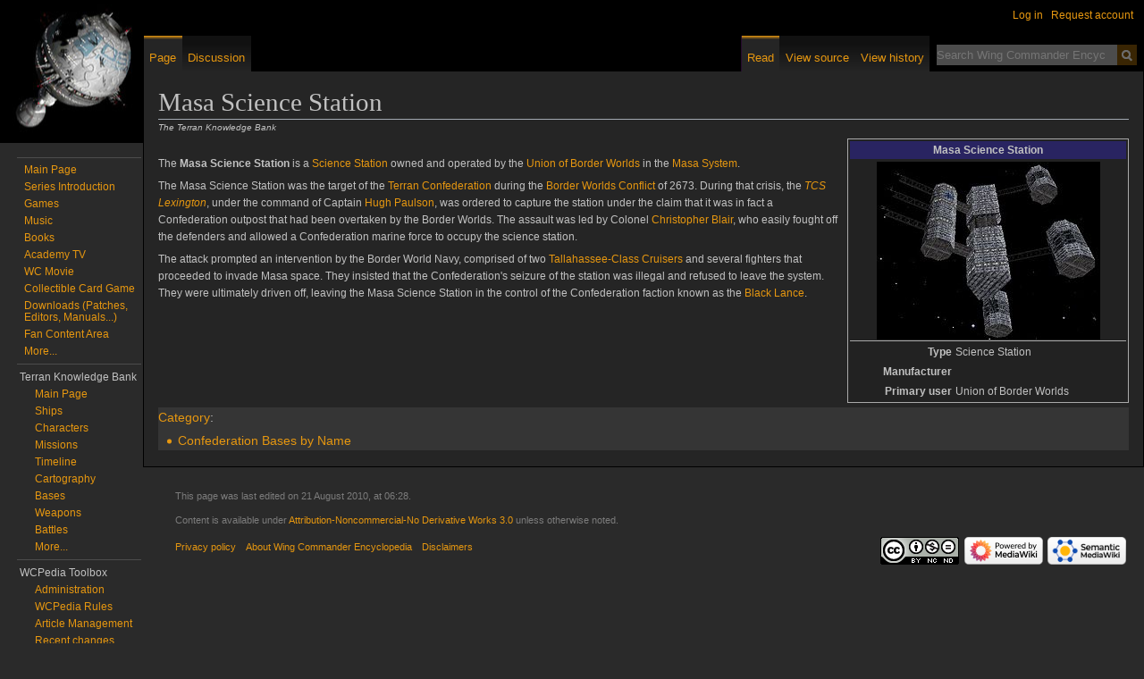

--- FILE ---
content_type: text/css; charset=utf-8
request_url: https://www.wcnews.com/wcpedia/load.php?lang=en&modules=site.styles&only=styles&skin=darkvector
body_size: 1534
content:
#p-namespaces{background-color:#000 !important}.mw-body{border:1px solid #000 !important}#contentSub:empty,#contentSub2:empty{display:none}#contentSub:empty ~ #jump-to-nav,#contentSub2:empty ~ #jump-to-nav{margin-top:0}#jump-to-nav{margin-bottom:0}pre{display:inline-block}.mw-gallery-slideshow li.gallerybox.slideshow-current{background:#303030}ul.mw-gallery-packed-hover li.gallerybox:hover div.gallerytextwrapper{background:rgba(30,30,30,0.8)}div#mw-panel div.portal h3{color:#c1c1c1 !important}div#footer ul li{color:#c1c1c1}.editOptions{color:#c1c1c1}.filehistory a img,#file img:hover{background:unset !important}#siteSub{display:block;font-size:0.7em;line-height:0.4em;font-style:italic;margin-bottom:0.5em}.gallerytext p{color:unset !important}#mw-head,#p-logo{background-color:#000}#content,#bodyContent{background-color:#252525}.mw-confirmaccount-type-0,.mw-confirmaccount-body-0,.mw-confirmaccount-bar{background-color:unset !important}.smw-admin h3,.smw-admin h4,h3.smw-title,h4.smw-title,h3 .smw-title{background-color:unset !important}.smw-tabs input.nav-tab:checked + label.nav-label{color:#ffffff}#toc,#catlinks,li.gallerybox div.thumb{background-color:#353535}.tocnumber{color:unset !important}#ca-nstab-category{background-color:#000}#left-navigation div.darkvectorTabs ul li,#right-navigation div.darkvectorTabs ul li{background-color:#111;background-image:-moz-linear-gradient(top,#111 20%,#252525 100%);background-image:-webkit-gradient(linear,left top,left bottom,color-stop(20%,#111),color-stop(100%,#252525));background-image:-webkit-linear-gradient(top,#111 20%,#252525 100%);background-image:linear-gradient(#111 20%,#252525 100%) }#left-navigation div.darkvectorTabs li.selected,#right-navigation div.darkvectorTabs li.selected{background-color:#252525;background-image:-moz-linear-gradient(top,#e69710 0,#252525 10%);background-image:-webkit-gradient(linear,left top,left bottom,color-stop(0,#e69710),color-stop(10%,#252525));background-image:-webkit-linear-gradient(top,#e69710 0,#252525 10%);background-image:linear-gradient(#e69710 0,#252525 10%) }.collapseButton{float:right;font-weight:normal;text-align:right;width:auto}div.NavFrame{margin:0;padding:4px;border:1px solid #aaa;text-align:center;border-collapse:collapse;font-size:95%}div.NavFrame + div.NavFrame{border-top-style:none;border-top-style:hidden}div.NavPic{background-color:#fff;margin:0;padding:2px;float:left}div.NavFrame div.NavHead{height:1.6em;font-weight:bold;background-color:#ccf;position:relative}div.NavFrame p,div.NavFrame div.NavContent,div.NavFrame div.NavContent p{font-size:100%}div.NavEnd{margin:0;padding:0;line-height:1px;clear:both}a.NavToggle{position:absolute;top:0;right:3px;font-weight:normal;font-size:90%}.toclimit-2 .toclevel-1 ul,.toclimit-3 .toclevel-2 ul,.toclimit-4 .toclevel-3 ul,.toclimit-5 .toclevel-4 ul,.toclimit-6 .toclevel-5 ul,.toclimit-7 .toclevel-6 ul{display:none}.hlist dl,.hlist ol,.hlist ul{margin:0;padding:0}.hlist dd,.hlist dt,.hlist li{margin:0;display:inline}.hlist.inline,.hlist.inline dl,.hlist.inline ol,.hlist.inline ul,.hlist dl dl,.hlist dl ol,.hlist dl ul,.hlist ol dl,.hlist ol ol,.hlist ol ul,.hlist ul dl,.hlist ul ol,.hlist ul ul{display:inline}.hlist .mw-empty-li{display:none}.hlist dt:after{content:":"}.hlist dd:after,.hlist li:after{content:" · ";font-weight:bold}.hlist dd:last-child:after,.hlist dt:last-child:after,.hlist li:last-child:after{content:none}.hlist dd dd:first-child:before,.hlist dd dt:first-child:before,.hlist dd li:first-child:before,.hlist dt dd:first-child:before,.hlist dt dt:first-child:before,.hlist dt li:first-child:before,.hlist li dd:first-child:before,.hlist li dt:first-child:before,.hlist li li:first-child:before{content:" (";font-weight:normal}.hlist dd dd:last-child:after,.hlist dd dt:last-child:after,.hlist dd li:last-child:after,.hlist dt dd:last-child:after,.hlist dt dt:last-child:after,.hlist dt li:last-child:after,.hlist li dd:last-child:after,.hlist li dt:last-child:after,.hlist li li:last-child:after{content:")";font-weight:normal}.hlist ol{counter-reset:listitem}.hlist ol > li{counter-increment:listitem}.hlist ol > li:before{content:" " counter(listitem) "\a0"}.hlist dd ol > li:first-child:before,.hlist dt ol > li:first-child:before,.hlist li ol > li:first-child:before{content:" (" counter(listitem) "\a0"}.plainlist ol,.plainlist ul{line-height:inherit;list-style:none none;margin:0}.plainlist ol li,.plainlist ul li{margin-bottom:0}.navbox{box-sizing:border-box;border:1px solid #aaa;width:100%;clear:both;font-size:88%;text-align:center;padding:1px;margin:1em auto 0}.navbox .navbox{margin-top:0}.navbox + .navbox{margin-top:-1px}.navbox-inner,.navbox-subgroup{width:100%}.navbox-group,.navbox-title,.navbox-abovebelow{padding:0.25em 1em;line-height:1.5em;text-align:center}th.navbox-group{white-space:nowrap;text-align:right}.navbox,.navbox-subgroup{background-color:#252525}.navbox-list{line-height:1.5em;border-color:#252525}tr + tr > .navbox-abovebelow,tr + tr > .navbox-group,tr + tr > .navbox-image,tr + tr > .navbox-list{border-top:2px solid #252525}.navbox th,.navbox-title{background-color:#500}.navbox-abovebelow,th.navbox-group,.navbox-subgroup .navbox-title{}.navbox-subgroup .navbox-group,.navbox-subgroup .navbox-abovebelow{}.navbox-even{background-color:#353535}.navbox-odd{background-color:#252525}.navbox .hlist td dl,.navbox .hlist td ol,.navbox .hlist td ul,.navbox td.hlist dl,.navbox td.hlist ol,.navbox td.hlist ul{padding:0.125em 0}.navbar{display:inline;font-size:88%;font-weight:normal}.navbar ul{display:inline-block;white-space:nowrap}.mw-body-content .navbar ul{line-height:inherit}.navbar li{word-spacing:-0.125em}.navbar.mini li abbr[title]{font-variant:small-caps;border-bottom:none;text-decoration:none;cursor:inherit}.infobox .navbar{font-size:100%}.navbox .navbar{display:block;font-size:100%}.navbox-title .navbar{float:left;text-align:left;margin-right:0.5em}.infobox_wcm{float:right;width:15em;margin-left:1em;text-align:center}.mw-selflink{font-weight:bold}